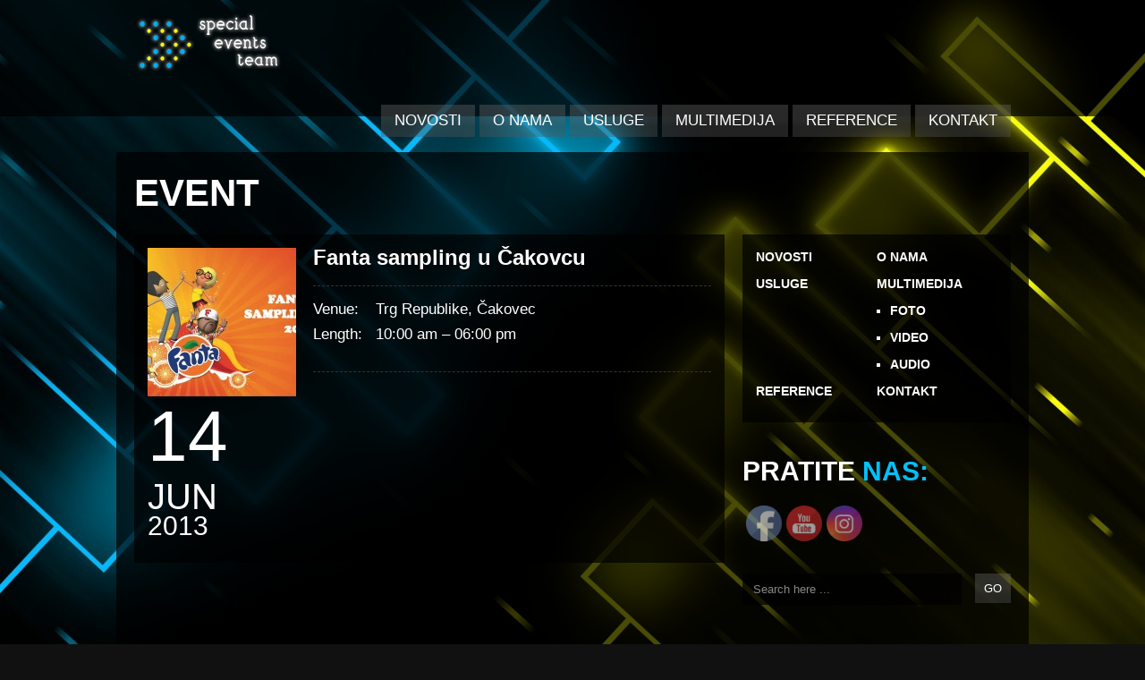

--- FILE ---
content_type: text/html; charset=UTF-8
request_url: https://www.se-team.hr/event/fanta-sampling-u-cakovcu/
body_size: 39264
content:
<!DOCTYPE html>

<html xmlns="http://www.w3.org/1999/xhtml" lang="en-US">

<!-- ### BEGIN HEAD ####  -->
<head>

<!-- Meta -->
<meta http-equiv="Content-Type" content="text/html; charset=UTF-8" />
<meta name="viewport" content="width=device-width, initial-scale=1, maximum-scale=1, user-scalable=no">

<!-- Title -->
<title>  Fanta sampling u Čakovcu  Special Events Team Agency &#8211; The Closest Team To Consumers</title>

<!-- Favicon -->
<link rel="shortcut icon" href="http://www.se-team.hr/wp-content/uploads/2013/05/strelica.png" />

<!-- Stylesheets -->
<link rel="stylesheet" href="http://fonts.googleapis.com/css?family=Dosis" type="text/css" media="screen" />
<link rel="stylesheet" href="https://www.se-team.hr/wp-content/themes/clubber/style.css" type="text/css" media="screen" />
<link rel="stylesheet" href="https://www.se-team.hr/wp-content/themes/clubber/css/css_options.php" type="text/css" media="screen" />
<link rel="stylesheet" href="https://www.se-team.hr/wp-content/themes/clubber/css/dark.css" type="text/css" media="screen" />

<!-- Wordpress functions -->	
<meta name='robots' content='max-image-preview:large' />
<link rel="dns-prefetch" href="//connect.facebook.net" />
<link rel='dns-prefetch' href='//maps.googleapis.com' />
<link rel='dns-prefetch' href='//connect.facebook.net' />
<link rel="alternate" type="application/rss+xml" title="Special Events Team Agency - The Closest Team To Consumers &raquo; Feed" href="https://www.se-team.hr/feed/" />
<link rel="alternate" type="application/rss+xml" title="Special Events Team Agency - The Closest Team To Consumers &raquo; Comments Feed" href="https://www.se-team.hr/comments/feed/" />
<script type="text/javascript">
window._wpemojiSettings = {"baseUrl":"https:\/\/s.w.org\/images\/core\/emoji\/14.0.0\/72x72\/","ext":".png","svgUrl":"https:\/\/s.w.org\/images\/core\/emoji\/14.0.0\/svg\/","svgExt":".svg","source":{"concatemoji":"https:\/\/www.se-team.hr\/wp-includes\/js\/wp-emoji-release.min.js?ver=6.2.8"}};
/*! This file is auto-generated */
!function(e,a,t){var n,r,o,i=a.createElement("canvas"),p=i.getContext&&i.getContext("2d");function s(e,t){p.clearRect(0,0,i.width,i.height),p.fillText(e,0,0);e=i.toDataURL();return p.clearRect(0,0,i.width,i.height),p.fillText(t,0,0),e===i.toDataURL()}function c(e){var t=a.createElement("script");t.src=e,t.defer=t.type="text/javascript",a.getElementsByTagName("head")[0].appendChild(t)}for(o=Array("flag","emoji"),t.supports={everything:!0,everythingExceptFlag:!0},r=0;r<o.length;r++)t.supports[o[r]]=function(e){if(p&&p.fillText)switch(p.textBaseline="top",p.font="600 32px Arial",e){case"flag":return s("\ud83c\udff3\ufe0f\u200d\u26a7\ufe0f","\ud83c\udff3\ufe0f\u200b\u26a7\ufe0f")?!1:!s("\ud83c\uddfa\ud83c\uddf3","\ud83c\uddfa\u200b\ud83c\uddf3")&&!s("\ud83c\udff4\udb40\udc67\udb40\udc62\udb40\udc65\udb40\udc6e\udb40\udc67\udb40\udc7f","\ud83c\udff4\u200b\udb40\udc67\u200b\udb40\udc62\u200b\udb40\udc65\u200b\udb40\udc6e\u200b\udb40\udc67\u200b\udb40\udc7f");case"emoji":return!s("\ud83e\udef1\ud83c\udffb\u200d\ud83e\udef2\ud83c\udfff","\ud83e\udef1\ud83c\udffb\u200b\ud83e\udef2\ud83c\udfff")}return!1}(o[r]),t.supports.everything=t.supports.everything&&t.supports[o[r]],"flag"!==o[r]&&(t.supports.everythingExceptFlag=t.supports.everythingExceptFlag&&t.supports[o[r]]);t.supports.everythingExceptFlag=t.supports.everythingExceptFlag&&!t.supports.flag,t.DOMReady=!1,t.readyCallback=function(){t.DOMReady=!0},t.supports.everything||(n=function(){t.readyCallback()},a.addEventListener?(a.addEventListener("DOMContentLoaded",n,!1),e.addEventListener("load",n,!1)):(e.attachEvent("onload",n),a.attachEvent("onreadystatechange",function(){"complete"===a.readyState&&t.readyCallback()})),(e=t.source||{}).concatemoji?c(e.concatemoji):e.wpemoji&&e.twemoji&&(c(e.twemoji),c(e.wpemoji)))}(window,document,window._wpemojiSettings);
</script>
<style type="text/css">
img.wp-smiley,
img.emoji {
	display: inline !important;
	border: none !important;
	box-shadow: none !important;
	height: 1em !important;
	width: 1em !important;
	margin: 0 0.07em !important;
	vertical-align: -0.1em !important;
	background: none !important;
	padding: 0 !important;
}
</style>
	<link rel='stylesheet' id='prettyPhoto-css' href='https://www.se-team.hr/wp-content/themes/clubber/css/prettyPhoto.css?ver=6.2.8' type='text/css' media='all' />
<link rel='stylesheet' id='shortcodes-css' href='https://www.se-team.hr/wp-content/themes/clubber/css/shortcodes.css?ver=6.2.8' type='text/css' media='all' />
<link rel='stylesheet' id='responsive-css' href='https://www.se-team.hr/wp-content/themes/clubber/css/responsive.css?ver=6.2.8' type='text/css' media='all' />
<link rel='stylesheet' id='wp-block-library-css' href='https://www.se-team.hr/wp-includes/css/dist/block-library/style.min.css?ver=6.2.8' type='text/css' media='all' />
<link rel='stylesheet' id='classic-theme-styles-css' href='https://www.se-team.hr/wp-includes/css/classic-themes.min.css?ver=6.2.8' type='text/css' media='all' />
<style id='global-styles-inline-css' type='text/css'>
body{--wp--preset--color--black: #000000;--wp--preset--color--cyan-bluish-gray: #abb8c3;--wp--preset--color--white: #ffffff;--wp--preset--color--pale-pink: #f78da7;--wp--preset--color--vivid-red: #cf2e2e;--wp--preset--color--luminous-vivid-orange: #ff6900;--wp--preset--color--luminous-vivid-amber: #fcb900;--wp--preset--color--light-green-cyan: #7bdcb5;--wp--preset--color--vivid-green-cyan: #00d084;--wp--preset--color--pale-cyan-blue: #8ed1fc;--wp--preset--color--vivid-cyan-blue: #0693e3;--wp--preset--color--vivid-purple: #9b51e0;--wp--preset--gradient--vivid-cyan-blue-to-vivid-purple: linear-gradient(135deg,rgba(6,147,227,1) 0%,rgb(155,81,224) 100%);--wp--preset--gradient--light-green-cyan-to-vivid-green-cyan: linear-gradient(135deg,rgb(122,220,180) 0%,rgb(0,208,130) 100%);--wp--preset--gradient--luminous-vivid-amber-to-luminous-vivid-orange: linear-gradient(135deg,rgba(252,185,0,1) 0%,rgba(255,105,0,1) 100%);--wp--preset--gradient--luminous-vivid-orange-to-vivid-red: linear-gradient(135deg,rgba(255,105,0,1) 0%,rgb(207,46,46) 100%);--wp--preset--gradient--very-light-gray-to-cyan-bluish-gray: linear-gradient(135deg,rgb(238,238,238) 0%,rgb(169,184,195) 100%);--wp--preset--gradient--cool-to-warm-spectrum: linear-gradient(135deg,rgb(74,234,220) 0%,rgb(151,120,209) 20%,rgb(207,42,186) 40%,rgb(238,44,130) 60%,rgb(251,105,98) 80%,rgb(254,248,76) 100%);--wp--preset--gradient--blush-light-purple: linear-gradient(135deg,rgb(255,206,236) 0%,rgb(152,150,240) 100%);--wp--preset--gradient--blush-bordeaux: linear-gradient(135deg,rgb(254,205,165) 0%,rgb(254,45,45) 50%,rgb(107,0,62) 100%);--wp--preset--gradient--luminous-dusk: linear-gradient(135deg,rgb(255,203,112) 0%,rgb(199,81,192) 50%,rgb(65,88,208) 100%);--wp--preset--gradient--pale-ocean: linear-gradient(135deg,rgb(255,245,203) 0%,rgb(182,227,212) 50%,rgb(51,167,181) 100%);--wp--preset--gradient--electric-grass: linear-gradient(135deg,rgb(202,248,128) 0%,rgb(113,206,126) 100%);--wp--preset--gradient--midnight: linear-gradient(135deg,rgb(2,3,129) 0%,rgb(40,116,252) 100%);--wp--preset--duotone--dark-grayscale: url('#wp-duotone-dark-grayscale');--wp--preset--duotone--grayscale: url('#wp-duotone-grayscale');--wp--preset--duotone--purple-yellow: url('#wp-duotone-purple-yellow');--wp--preset--duotone--blue-red: url('#wp-duotone-blue-red');--wp--preset--duotone--midnight: url('#wp-duotone-midnight');--wp--preset--duotone--magenta-yellow: url('#wp-duotone-magenta-yellow');--wp--preset--duotone--purple-green: url('#wp-duotone-purple-green');--wp--preset--duotone--blue-orange: url('#wp-duotone-blue-orange');--wp--preset--font-size--small: 13px;--wp--preset--font-size--medium: 20px;--wp--preset--font-size--large: 36px;--wp--preset--font-size--x-large: 42px;--wp--preset--spacing--20: 0.44rem;--wp--preset--spacing--30: 0.67rem;--wp--preset--spacing--40: 1rem;--wp--preset--spacing--50: 1.5rem;--wp--preset--spacing--60: 2.25rem;--wp--preset--spacing--70: 3.38rem;--wp--preset--spacing--80: 5.06rem;--wp--preset--shadow--natural: 6px 6px 9px rgba(0, 0, 0, 0.2);--wp--preset--shadow--deep: 12px 12px 50px rgba(0, 0, 0, 0.4);--wp--preset--shadow--sharp: 6px 6px 0px rgba(0, 0, 0, 0.2);--wp--preset--shadow--outlined: 6px 6px 0px -3px rgba(255, 255, 255, 1), 6px 6px rgba(0, 0, 0, 1);--wp--preset--shadow--crisp: 6px 6px 0px rgba(0, 0, 0, 1);}:where(.is-layout-flex){gap: 0.5em;}body .is-layout-flow > .alignleft{float: left;margin-inline-start: 0;margin-inline-end: 2em;}body .is-layout-flow > .alignright{float: right;margin-inline-start: 2em;margin-inline-end: 0;}body .is-layout-flow > .aligncenter{margin-left: auto !important;margin-right: auto !important;}body .is-layout-constrained > .alignleft{float: left;margin-inline-start: 0;margin-inline-end: 2em;}body .is-layout-constrained > .alignright{float: right;margin-inline-start: 2em;margin-inline-end: 0;}body .is-layout-constrained > .aligncenter{margin-left: auto !important;margin-right: auto !important;}body .is-layout-constrained > :where(:not(.alignleft):not(.alignright):not(.alignfull)){max-width: var(--wp--style--global--content-size);margin-left: auto !important;margin-right: auto !important;}body .is-layout-constrained > .alignwide{max-width: var(--wp--style--global--wide-size);}body .is-layout-flex{display: flex;}body .is-layout-flex{flex-wrap: wrap;align-items: center;}body .is-layout-flex > *{margin: 0;}:where(.wp-block-columns.is-layout-flex){gap: 2em;}.has-black-color{color: var(--wp--preset--color--black) !important;}.has-cyan-bluish-gray-color{color: var(--wp--preset--color--cyan-bluish-gray) !important;}.has-white-color{color: var(--wp--preset--color--white) !important;}.has-pale-pink-color{color: var(--wp--preset--color--pale-pink) !important;}.has-vivid-red-color{color: var(--wp--preset--color--vivid-red) !important;}.has-luminous-vivid-orange-color{color: var(--wp--preset--color--luminous-vivid-orange) !important;}.has-luminous-vivid-amber-color{color: var(--wp--preset--color--luminous-vivid-amber) !important;}.has-light-green-cyan-color{color: var(--wp--preset--color--light-green-cyan) !important;}.has-vivid-green-cyan-color{color: var(--wp--preset--color--vivid-green-cyan) !important;}.has-pale-cyan-blue-color{color: var(--wp--preset--color--pale-cyan-blue) !important;}.has-vivid-cyan-blue-color{color: var(--wp--preset--color--vivid-cyan-blue) !important;}.has-vivid-purple-color{color: var(--wp--preset--color--vivid-purple) !important;}.has-black-background-color{background-color: var(--wp--preset--color--black) !important;}.has-cyan-bluish-gray-background-color{background-color: var(--wp--preset--color--cyan-bluish-gray) !important;}.has-white-background-color{background-color: var(--wp--preset--color--white) !important;}.has-pale-pink-background-color{background-color: var(--wp--preset--color--pale-pink) !important;}.has-vivid-red-background-color{background-color: var(--wp--preset--color--vivid-red) !important;}.has-luminous-vivid-orange-background-color{background-color: var(--wp--preset--color--luminous-vivid-orange) !important;}.has-luminous-vivid-amber-background-color{background-color: var(--wp--preset--color--luminous-vivid-amber) !important;}.has-light-green-cyan-background-color{background-color: var(--wp--preset--color--light-green-cyan) !important;}.has-vivid-green-cyan-background-color{background-color: var(--wp--preset--color--vivid-green-cyan) !important;}.has-pale-cyan-blue-background-color{background-color: var(--wp--preset--color--pale-cyan-blue) !important;}.has-vivid-cyan-blue-background-color{background-color: var(--wp--preset--color--vivid-cyan-blue) !important;}.has-vivid-purple-background-color{background-color: var(--wp--preset--color--vivid-purple) !important;}.has-black-border-color{border-color: var(--wp--preset--color--black) !important;}.has-cyan-bluish-gray-border-color{border-color: var(--wp--preset--color--cyan-bluish-gray) !important;}.has-white-border-color{border-color: var(--wp--preset--color--white) !important;}.has-pale-pink-border-color{border-color: var(--wp--preset--color--pale-pink) !important;}.has-vivid-red-border-color{border-color: var(--wp--preset--color--vivid-red) !important;}.has-luminous-vivid-orange-border-color{border-color: var(--wp--preset--color--luminous-vivid-orange) !important;}.has-luminous-vivid-amber-border-color{border-color: var(--wp--preset--color--luminous-vivid-amber) !important;}.has-light-green-cyan-border-color{border-color: var(--wp--preset--color--light-green-cyan) !important;}.has-vivid-green-cyan-border-color{border-color: var(--wp--preset--color--vivid-green-cyan) !important;}.has-pale-cyan-blue-border-color{border-color: var(--wp--preset--color--pale-cyan-blue) !important;}.has-vivid-cyan-blue-border-color{border-color: var(--wp--preset--color--vivid-cyan-blue) !important;}.has-vivid-purple-border-color{border-color: var(--wp--preset--color--vivid-purple) !important;}.has-vivid-cyan-blue-to-vivid-purple-gradient-background{background: var(--wp--preset--gradient--vivid-cyan-blue-to-vivid-purple) !important;}.has-light-green-cyan-to-vivid-green-cyan-gradient-background{background: var(--wp--preset--gradient--light-green-cyan-to-vivid-green-cyan) !important;}.has-luminous-vivid-amber-to-luminous-vivid-orange-gradient-background{background: var(--wp--preset--gradient--luminous-vivid-amber-to-luminous-vivid-orange) !important;}.has-luminous-vivid-orange-to-vivid-red-gradient-background{background: var(--wp--preset--gradient--luminous-vivid-orange-to-vivid-red) !important;}.has-very-light-gray-to-cyan-bluish-gray-gradient-background{background: var(--wp--preset--gradient--very-light-gray-to-cyan-bluish-gray) !important;}.has-cool-to-warm-spectrum-gradient-background{background: var(--wp--preset--gradient--cool-to-warm-spectrum) !important;}.has-blush-light-purple-gradient-background{background: var(--wp--preset--gradient--blush-light-purple) !important;}.has-blush-bordeaux-gradient-background{background: var(--wp--preset--gradient--blush-bordeaux) !important;}.has-luminous-dusk-gradient-background{background: var(--wp--preset--gradient--luminous-dusk) !important;}.has-pale-ocean-gradient-background{background: var(--wp--preset--gradient--pale-ocean) !important;}.has-electric-grass-gradient-background{background: var(--wp--preset--gradient--electric-grass) !important;}.has-midnight-gradient-background{background: var(--wp--preset--gradient--midnight) !important;}.has-small-font-size{font-size: var(--wp--preset--font-size--small) !important;}.has-medium-font-size{font-size: var(--wp--preset--font-size--medium) !important;}.has-large-font-size{font-size: var(--wp--preset--font-size--large) !important;}.has-x-large-font-size{font-size: var(--wp--preset--font-size--x-large) !important;}
.wp-block-navigation a:where(:not(.wp-element-button)){color: inherit;}
:where(.wp-block-columns.is-layout-flex){gap: 2em;}
.wp-block-pullquote{font-size: 1.5em;line-height: 1.6;}
</style>
<link rel='stylesheet' id='SFSImainCss-css' href='https://www.se-team.hr/wp-content/plugins/ultimate-social-media-icons/css/sfsi-style.css?ver=2.9.5' type='text/css' media='all' />
<script type='text/javascript' src='https://www.se-team.hr/wp-includes/js/jquery/jquery.min.js?ver=3.6.4' id='jquery-core-js'></script>
<script type='text/javascript' src='https://www.se-team.hr/wp-includes/js/jquery/jquery-migrate.min.js?ver=3.4.0' id='jquery-migrate-js'></script>
<script type='text/javascript' src='https://www.se-team.hr/wp-content/themes/clubber/js/cycle.js?ver=6.2.8' id='cycle-js'></script>
<script type='text/javascript' src='https://www.se-team.hr/wp-content/themes/clubber/js/audioauto.js?ver=6.2.8' id='audioauto-js'></script>
<script type='text/javascript' src='https://www.se-team.hr/wp-content/themes/clubber/js/mosaic.js?ver=6.2.8' id='mosaic-js'></script>
<script type='text/javascript' src='https://www.se-team.hr/wp-content/themes/clubber/js/p.prettyPhoto.js?ver=6.2.8' id='prettyPhoto-js'></script>
<script type='text/javascript' src='https://www.se-team.hr/wp-content/themes/clubber/js/backstretch.js?ver=6.2.8' id='backstretch-js'></script>
<script type='text/javascript' src='https://www.se-team.hr/wp-content/themes/clubber/js/gmap.js?ver=6.2.8' id='gmap-js'></script>
<script type='text/javascript' src='https://www.se-team.hr/wp-content/themes/clubber/js/idTabs.js?ver=6.2.8' id='idTabs-js'></script>
<script type='text/javascript' src='https://www.se-team.hr/wp-content/themes/clubber/js/script.js?ver=6.2.8' id='script-js'></script>
<script type='text/javascript' src='https://www.se-team.hr/wp-content/themes/clubber/js/dark.js?ver=6.2.8' id='dark-js'></script>
<script type='text/javascript' src='http://maps.googleapis.com/maps/api/js?sensor=false&#038;ver=6.2.8' id='map-js'></script>
<link rel="https://api.w.org/" href="https://www.se-team.hr/wp-json/" /><link rel="EditURI" type="application/rsd+xml" title="RSD" href="https://www.se-team.hr/xmlrpc.php?rsd" />
<link rel="wlwmanifest" type="application/wlwmanifest+xml" href="https://www.se-team.hr/wp-includes/wlwmanifest.xml" />
<meta name="generator" content="WordPress 6.2.8" />
<link rel="canonical" href="https://www.se-team.hr/event/fanta-sampling-u-cakovcu/" />
<link rel='shortlink' href='https://www.se-team.hr/?p=501' />
<link rel="alternate" type="application/json+oembed" href="https://www.se-team.hr/wp-json/oembed/1.0/embed?url=https%3A%2F%2Fwww.se-team.hr%2Fevent%2Ffanta-sampling-u-cakovcu%2F" />
<link rel="alternate" type="text/xml+oembed" href="https://www.se-team.hr/wp-json/oembed/1.0/embed?url=https%3A%2F%2Fwww.se-team.hr%2Fevent%2Ffanta-sampling-u-cakovcu%2F&#038;format=xml" />
<meta property="og:image:secure_url" content="https://www.se-team.hr/wp-content/uploads/2013/05/Fanta-sampling-2013.jpg" data-id="sfsi"><meta property="twitter:card" content="summary_large_image" data-id="sfsi"><meta property="twitter:image" content="https://www.se-team.hr/wp-content/uploads/2013/05/Fanta-sampling-2013.jpg" data-id="sfsi"><meta property="og:image:type" content="image/jpeg" data-id="sfsi" /><meta property="og:image:width" content="863" data-id="sfsi" /><meta property="og:image:height" content="646" data-id="sfsi" /><meta property="og:url" content="https://www.se-team.hr/event/fanta-sampling-u-cakovcu/" data-id="sfsi" /><meta property="og:description" content="" data-id="sfsi" /><meta property="og:title" content="Fanta sampling u Čakovcu" data-id="sfsi" /><!-- Analytics by WP Statistics v14.6.3 - https://wp-statistics.com/ -->
<meta property="og:site_name" content="Special Events Team Agency - The Closest Team To Consumers" />
<meta property="og:type" content="website" />
<meta property="og:locale" content="en_US" />
<meta property="fb:app_id" content="245229678950042" />
<meta property="og:url" content="https://www.se-team.hr/event/fanta-sampling-u-cakovcu/" />
<meta property="og:title" content="Fanta sampling u Čakovcu" />
<meta property="og:image" content="https://www.se-team.hr/wp-content/uploads/2013/05/Fanta-sampling-2013.jpg" />
<meta property="og:image:width" content="863" />
<meta property="og:image:height" content="646" />


<!-- Google analytics -->
<script type="text/javascript">
  (function(i,s,o,g,r,a,m){i['GoogleAnalyticsObject']=r;i[r]=i[r]||function(){
  (i[r].q=i[r].q||[]).push(arguments)},i[r].l=1*new Date();a=s.createElement(o),
  m=s.getElementsByTagName(o)[0];a.async=1;a.src=g;m.parentNode.insertBefore(a,m)
  })(window,document,'script','//www.google-analytics.com/analytics.js','ga');

  ga('create', 'UA-43144858-1', 'se-team.hr');
  ga('send', 'pageview');

</script>
     
</head>

<!-- Begin Body -->
<body  class="event-template-default single single-event postid-501 sfsi_actvite_theme_default"> 

<!-- Background Image -->
<script>
jQuery(document).ready(function($){
    $.backstretch("http://www.se-team.hr/wp-content/uploads/2013/05/blue-white-yellow-pozadina.jpg");
});
</script>

<!-- Header -->
<div id="header"> 			
  <div class="header-row fixed">		
    <div id="logo">					

      <a href="https://www.se-team.hr"><img src="http://www.se-team.hr/wp-content/uploads/2013/05/se-teamlogo.png" alt="logo" /></a>    </div><!-- end #logo -->
	
    <div id="main">
      <div class="main-navigation">
				<div id="clubbmenu" class="menu-glavni-meni-container"><ul id="menu-glavni-meni" class="menu"><li id="menu-item-187" class="menu-item menu-item-type-post_type menu-item-object-page"><a href="https://www.se-team.hr/novosti/">NOVOSTI</a></li>
<li id="menu-item-19" class="menu-item menu-item-type-post_type menu-item-object-page"><a href="https://www.se-team.hr/about/">O NAMA</a></li>
<li id="menu-item-94" class="menu-item menu-item-type-post_type menu-item-object-page"><a href="https://www.se-team.hr/marketing-usluge/">USLUGE</a></li>
<li id="menu-item-185" class="menu-item menu-item-type-post_type menu-item-object-page menu-item-has-children has-sub"><a href="https://www.se-team.hr/multimedija/">MULTIMEDIJA</a>
<ul>
	<li id="menu-item-173" class="menu-item menu-item-type-post_type menu-item-object-page"><a href="https://www.se-team.hr/foto-galerije/">FOTO</a></li>
	<li id="menu-item-174" class="menu-item menu-item-type-post_type menu-item-object-page"><a href="https://www.se-team.hr/video/">VIDEO</a></li>
	<li id="menu-item-175" class="menu-item menu-item-type-post_type menu-item-object-page"><a href="https://www.se-team.hr/audio/">AUDIO</a></li>
</ul>
</li>
<li id="menu-item-17" class="menu-item menu-item-type-post_type menu-item-object-page"><a href="https://www.se-team.hr/reference/">REFERENCE</a></li>
<li id="menu-item-103" class="menu-item menu-item-type-post_type menu-item-object-page"><a href="https://www.se-team.hr/kontakt/">KONTAKT</a></li>
</ul></div>	

      </div><!-- end .main-navigation -->			
    </div><!-- end #main -->
  </div><!-- end .header-row fixed -->           
</div><!-- end #header -->

<!-- Wrap -->
<div id="wrap">

<div id="content">

<div class="title-head"><h1>Event</h1></div>



<div class="sidebar-right">
  <div id="nav_menu-2" class="widget list-nav widget_nav_menu"><div class="menu-glavni-meni-container"><ul id="menu-glavni-meni-1" class="menu"><li class="menu-item menu-item-type-post_type menu-item-object-page menu-item-187"><a href="https://www.se-team.hr/novosti/">NOVOSTI</a></li>
<li class="menu-item menu-item-type-post_type menu-item-object-page menu-item-19"><a href="https://www.se-team.hr/about/">O NAMA</a></li>
<li class="menu-item menu-item-type-post_type menu-item-object-page menu-item-94"><a href="https://www.se-team.hr/marketing-usluge/">USLUGE</a></li>
<li class="menu-item menu-item-type-post_type menu-item-object-page menu-item-has-children menu-item-185"><a href="https://www.se-team.hr/multimedija/">MULTIMEDIJA</a>
<ul class="sub-menu">
	<li class="menu-item menu-item-type-post_type menu-item-object-page menu-item-173"><a href="https://www.se-team.hr/foto-galerije/">FOTO</a></li>
	<li class="menu-item menu-item-type-post_type menu-item-object-page menu-item-174"><a href="https://www.se-team.hr/video/">VIDEO</a></li>
	<li class="menu-item menu-item-type-post_type menu-item-object-page menu-item-175"><a href="https://www.se-team.hr/audio/">AUDIO</a></li>
</ul>
</li>
<li class="menu-item menu-item-type-post_type menu-item-object-page menu-item-17"><a href="https://www.se-team.hr/reference/">REFERENCE</a></li>
<li class="menu-item menu-item-type-post_type menu-item-object-page menu-item-103"><a href="https://www.se-team.hr/kontakt/">KONTAKT</a></li>
</ul></div>
  </div><br/>
  <div id="sfsi-widget-2" class="widget list-nav sfsi">
    <div class="sidebarnav"><h3>Pratite nas:</h3></div>		<div class="sfsi_widget" data-position="widget" style="display:flex;flex-wrap:wrap;justify-content: left">
			<div id='sfsi_wDiv'></div>
			<div class="norm_row sfsi_wDiv "  style="width:225px;position:absolute;;text-align:left"><div style='width:40px; height:40px;margin-left:5px;margin-bottom:5px; ' class='sfsi_wicons shuffeldiv ' ><div class='inerCnt'><a class=' sficn' data-effect='fade_in' target='_blank'  href='https://www.facebook.com/pages/Special-Events-Team/136336566431903' id='sfsiid_facebook_icon' style='width:40px;height:40px;opacity:0.6;'  ><img data-pin-nopin='true' alt='Facebook' title='Facebook' src='https://www.se-team.hr/wp-content/plugins/ultimate-social-media-icons/images/icons_theme/default/default_facebook.png' width='40' height='40' style='' class='sfcm sfsi_wicon ' data-effect='fade_in'   /></a></div></div><div style='width:40px; height:40px;margin-left:5px;margin-bottom:5px; ' class='sfsi_wicons shuffeldiv ' ><div class='inerCnt'><a class=' sficn' data-effect='fade_in' target='_blank'  href='https://www.youtube.com/user/SpecialEventsTeam' id='sfsiid_youtube_icon' style='width:40px;height:40px;opacity:0.6;'  ><img data-pin-nopin='true' alt='YouTube' title='YouTube' src='https://www.se-team.hr/wp-content/plugins/ultimate-social-media-icons/images/icons_theme/default/default_youtube.png' width='40' height='40' style='' class='sfcm sfsi_wicon ' data-effect='fade_in'   /></a></div></div><div style='width:40px; height:40px;margin-left:5px;margin-bottom:5px; ' class='sfsi_wicons shuffeldiv ' ><div class='inerCnt'><a class=' sficn' data-effect='fade_in' target='_blank'  href='http://instagram.com/set_agencija/' id='sfsiid_instagram_icon' style='width:40px;height:40px;opacity:0.6;'  ><img data-pin-nopin='true' alt='Instagram' title='Instagram' src='https://www.se-team.hr/wp-content/plugins/ultimate-social-media-icons/images/icons_theme/default/default_instagram.png' width='40' height='40' style='' class='sfcm sfsi_wicon ' data-effect='fade_in'   /></a></div></div></div ><div id="sfsi_holder" class="sfsi_holders" style="position: relative; float: left;width:100%;z-index:-1;"></div ><script>window.addEventListener("sfsi_functions_loaded", function()
			{
				if (typeof sfsi_widget_set == "function") {
					sfsi_widget_set();
				}
			}); </script>			<div style="clear: both;"></div>
		</div>
	
  </div><br/>
  <div id="search-2" class="widget list-nav widget_search"><!-- searchform-->
<div>
         <form id="searchform" method="get" action="https://www.se-team.hr/">
                 <div>
                         <input type="text" name="s" id="searchinput" value="Search here ..." onblur="if (this.value == '') {this.value = 'Search here ...';}" onfocus="if (this.value == 'Search here ...') {this.value = '';}"/>
                         <input type="submit" class="button1" id="search-button" value="GO" />                         
                 </div>
         </form>
</div>

<div class="clear">
</div><!-- .clear-->
  </div><br/>
  <div id="facebook-like-box-2" class="widget list-nav widget_facebook-like-box"><div class="fb-social-plugin fb-like-box" data-href="http://www.facebook.com/pages/Special-Events-Team/136336566431903" data-show-faces="true" data-stream="true"></div>
  </div><br/>
  <div id="events-widget-2" class="widget list-nav events_widget">
    <div class="sidebarnav"><h3>Najave</h3></div>
	
    <div class="widgets-col">
    </div><!-- .event-widgets-col-->		
  </div><br/>
  <div id="videos-widget-2" class="widget list-nav videos_widget">
    <div class="sidebarnav"><h3>Latest Videos</h3></div>		
	
    <div class="widgets-col">                                     
      <div class="video-widget-cover bar-widget-video">
        <a href="https://youtu.be/Sxmxv4P9uCQ" rel="prettyPhoto">
            
          <img src="https://www.se-team.hr/wp-content/uploads/2023/02/12-e1676289964945.jpg" alt="Wandercon 2023 Osijek" />          <div class="media-title mosaic-overlay">Wandercon 2023 Osijek</div><!-- end .media-title -->
        </a>
      </div><!-- end .video-widget-cover -->


    </div><!-- .event-widgets-col-->		
  </div><br/>
</div><!-- end .sidebar-right -->
<div class="fixed">
  <div class="single-col">					
  

    <div class="event-cover">
      <img src="https://www.se-team.hr/wp-content/uploads/2013/05/Fanta-sampling-2013-166x166.jpg" alt="Fanta sampling u Čakovcu" />        
      <div class="event-single-data">
        <div class="event-single-day">14</div>
        <div class="event-single-month">Jun</div>
        <div class="event-single-year">2013</div>
      </div>
	</div><!-- end .event-cover -->
    <div class="event-text">
      <h2 class="event-title">Fanta sampling u Čakovcu</h2>
        <ul class="event-meta">
          <li><span>Venue:</span>Trg Republike, Čakovec</li><li><span>Length:</span>10:00 am – 06:00 pm</li>
          <li></li>
        </ul><!-- end ul.event-meta -->
                                            
    </div><!-- end .event-text -->       
  </div><!-- end .single-col -->
</div><!-- end .fixed -->
</div><!-- end #content -->
	
</div><!-- end #wrap -->

<!-- Footer -->
<div id="footer">
  <div class="footer-row fixed">
			
    <div class="footer-col">
    
    </div><!-- end .footer-col -->
				
    <div class="footer-col">
    
    </div><!-- end .footer-col -->
				
    <div class="footer-col">
    
    </div><!-- end .footer-col -->
				
    <div class="footer-col">
    
    </div><!-- end .footer-col -->	
  </div><!-- end .footer-row fixed -->			
</div><!-- end #footer -->

<div class="footer-bottom"> 
  <div class="footer-row">
    <div class="footer-bottom-copyright">
&copy;
2026
Special Events Team Agency &#8211; The Closest Team To Consumers. All Rights Reserved.
    </div><!-- end .footer-bottom-copyright -->
    <div class="footer-bottom-social">
      <ul id="footer-social">
        
        <li class="facebook footer-social"><a href="https://www.facebook.com/pages/Special-Events-Team/136336566431903" target="_blank"></a></li>


        <li class="youtube footer-social"><a href="http://www.youtube.com/user/SpecialEventsTeam" target="_blank"></a></li>





        <li class="soundcloud footer-social"><a href="https://soundcloud.com/jockerpetrovic" target="_blank"></a></li>








      </ul>
    </div><!-- end .footer-bottom-social -->
  </div><!-- end .footer-row -->
</div><!-- end .footer-bottom -->


<script type="text/javascript">
jQuery(document).ready(function($){
   if (jQuery().prettyPhoto) {
      	    jQuery("a[rel^='prettyPhoto']").prettyPhoto({
            animation_speed: 'fast',
			slideshow: 5000,
			opacity: 0.80,
			show_title: true,
			allow_resize: true,
			default_width: 540,
			default_height: 344,
			counter_separator_label: '/',
			theme: 'pp_default',
			horizontal_padding: 20,
			autoplay: true,		
			ie6_fallback: true,
			social_tools: false,
		});
   }
   
   if (jQuery().prettyPhoto) {
      	    jQuery("a[rel^='prettyPhoto-widget']").prettyPhoto({
            animation_speed: 'fast',
			slideshow: 5000,
			opacity: 0.80,
			show_title: true,
			allow_resize: true,
			default_width: 540,
			default_height: 344,
			counter_separator_label: '/',
			theme: 'pp_default',
			horizontal_padding: 20,
			autoplay: true,		
			ie6_fallback: true,
			social_tools: false,
		});
   }
   
   });
</script> 

                <!--facebook like and share js -->
                <div id="fb-root"></div>
                <script>
                    (function(d, s, id) {
                        var js, fjs = d.getElementsByTagName(s)[0];
                        if (d.getElementById(id)) return;
                        js = d.createElement(s);
                        js.id = id;
                        js.src = "https://connect.facebook.net/en_US/sdk.js#xfbml=1&version=v3.2";
                        fjs.parentNode.insertBefore(js, fjs);
                    }(document, 'script', 'facebook-jssdk'));
                </script>
                <script>
window.addEventListener('sfsi_functions_loaded', function() {
    if (typeof sfsi_responsive_toggle == 'function') {
        sfsi_responsive_toggle(0);
        // console.log('sfsi_responsive_toggle');

    }
})
</script>
    <script>
        window.addEventListener('sfsi_functions_loaded', function () {
            if (typeof sfsi_plugin_version == 'function') {
                sfsi_plugin_version(2.77);
            }
        });

        function sfsi_processfurther(ref) {
            var feed_id = '[base64]';
            var feedtype = 8;
            var email = jQuery(ref).find('input[name="email"]').val();
            var filter = /^(([^<>()[\]\\.,;:\s@\"]+(\.[^<>()[\]\\.,;:\s@\"]+)*)|(\".+\"))@((\[[0-9]{1,3}\.[0-9]{1,3}\.[0-9]{1,3}\.[0-9]{1,3}\])|(([a-zA-Z\-0-9]+\.)+[a-zA-Z]{2,}))$/;
            if ((email != "Enter your email") && (filter.test(email))) {
                if (feedtype == "8") {
                    var url = "https://api.follow.it/subscription-form/" + feed_id + "/" + feedtype;
                    window.open(url, "popupwindow", "scrollbars=yes,width=1080,height=760");
                    return true;
                }
            } else {
                alert("Please enter email address");
                jQuery(ref).find('input[name="email"]').focus();
                return false;
            }
        }
    </script>
    <style type="text/css" aria-selected="true">
        .sfsi_subscribe_Popinner {
             width: 100% !important;

            height: auto !important;

         border: 1px solid #b5b5b5 !important;

         padding: 18px 0px !important;

            background-color: #ffffff !important;
        }

        .sfsi_subscribe_Popinner form {
            margin: 0 20px !important;
        }

        .sfsi_subscribe_Popinner h5 {
            font-family: Helvetica,Arial,sans-serif !important;

             font-weight: bold !important;   color:#000000 !important; font-size: 16px !important;   text-align:center !important; margin: 0 0 10px !important;
            padding: 0 !important;
        }

        .sfsi_subscription_form_field {
            margin: 5px 0 !important;
            width: 100% !important;
            display: inline-flex;
            display: -webkit-inline-flex;
        }

        .sfsi_subscription_form_field input {
            width: 100% !important;
            padding: 10px 0px !important;
        }

        .sfsi_subscribe_Popinner input[type=email] {
         font-family: Helvetica,Arial,sans-serif !important;   font-style:normal !important;  color: #000000 !important;   font-size:14px !important; text-align: center !important;        }

        .sfsi_subscribe_Popinner input[type=email]::-webkit-input-placeholder {

         font-family: Helvetica,Arial,sans-serif !important;   font-style:normal !important;  color:#000000 !important; font-size: 14px !important;   text-align:center !important;        }

        .sfsi_subscribe_Popinner input[type=email]:-moz-placeholder {
            /* Firefox 18- */
         font-family: Helvetica,Arial,sans-serif !important;   font-style:normal !important;   color:#000000 !important; font-size: 14px !important;   text-align:center !important;
        }

        .sfsi_subscribe_Popinner input[type=email]::-moz-placeholder {
            /* Firefox 19+ */
         font-family: Helvetica,Arial,sans-serif !important;   font-style: normal !important;
              color:#000000 !important; font-size: 14px !important;   text-align:center !important;        }

        .sfsi_subscribe_Popinner input[type=email]:-ms-input-placeholder {

            font-family: Helvetica,Arial,sans-serif !important;  font-style:normal !important;  color: #000000 !important;  font-size:14px !important;
         text-align: center !important;        }

        .sfsi_subscribe_Popinner input[type=submit] {

         font-family: Helvetica,Arial,sans-serif !important;   font-weight: bold !important;   color:#000000 !important; font-size: 16px !important;   text-align:center !important; background-color: #dedede !important;        }

                .sfsi_shortcode_container {
            float: left;
        }

        .sfsi_shortcode_container .norm_row .sfsi_wDiv {
            position: relative !important;
        }

        .sfsi_shortcode_container .sfsi_holders {
            display: none;
        }

            </style>

    <script type='text/javascript' src='https://www.se-team.hr/wp-includes/js/jquery/ui/core.min.js?ver=1.13.2' id='jquery-ui-core-js'></script>
<script type='text/javascript' src='https://www.se-team.hr/wp-content/plugins/ultimate-social-media-icons/js/shuffle/modernizr.custom.min.js?ver=6.2.8' id='SFSIjqueryModernizr-js'></script>
<script type='text/javascript' src='https://www.se-team.hr/wp-content/plugins/ultimate-social-media-icons/js/shuffle/jquery.shuffle.min.js?ver=6.2.8' id='SFSIjqueryShuffle-js'></script>
<script type='text/javascript' src='https://www.se-team.hr/wp-content/plugins/ultimate-social-media-icons/js/shuffle/random-shuffle-min.js?ver=6.2.8' id='SFSIjqueryrandom-shuffle-js'></script>
<script type='text/javascript' id='SFSICustomJs-js-extra'>
/* <![CDATA[ */
var sfsi_icon_ajax_object = {"nonce":"236f845605","ajax_url":"https:\/\/www.se-team.hr\/wp-admin\/admin-ajax.php","plugin_url":"https:\/\/www.se-team.hr\/wp-content\/plugins\/ultimate-social-media-icons\/"};
/* ]]> */
</script>
<script type='text/javascript' src='https://www.se-team.hr/wp-content/plugins/ultimate-social-media-icons/js/custom.js?ver=2.9.5' id='SFSICustomJs-js'></script>
<script type='text/javascript' id='wp-statistics-tracker-js-extra'>
/* <![CDATA[ */
var WP_Statistics_Tracker_Object = {"hitRequestUrl":"https:\/\/www.se-team.hr\/wp-json\/wp-statistics\/v2\/hit?wp_statistics_hit_rest=yes&track_all=1&current_page_type=post_type_event&current_page_id=501&search_query&page_uri=L2V2ZW50L2ZhbnRhLXNhbXBsaW5nLXUtY2Frb3ZjdS8","keepOnlineRequestUrl":"https:\/\/www.se-team.hr\/wp-json\/wp-statistics\/v2\/online?wp_statistics_hit_rest=yes&track_all=1&current_page_type=post_type_event&current_page_id=501&search_query&page_uri=L2V2ZW50L2ZhbnRhLXNhbXBsaW5nLXUtY2Frb3ZjdS8","option":{"dntEnabled":false,"cacheCompatibility":false}};
/* ]]> */
</script>
<script type='text/javascript' src='https://www.se-team.hr/wp-content/plugins/wp-statistics/assets/js/tracker.js?ver=14.6.3' id='wp-statistics-tracker-js'></script>
<script type='text/javascript' id='facebook-jssdk-js-extra'>
/* <![CDATA[ */
var FB_WP=FB_WP||{};FB_WP.queue={_methods:[],flushed:false,add:function(fn){FB_WP.queue.flushed?fn():FB_WP.queue._methods.push(fn)},flush:function(){for(var fn;fn=FB_WP.queue._methods.shift();){fn()}FB_WP.queue.flushed=true}};window.fbAsyncInit=function(){FB.init({"xfbml":true,"appId":"245229678950042"});if(FB_WP && FB_WP.queue && FB_WP.queue.flush){FB_WP.queue.flush()}}
/* ]]> */
</script>
<script type="text/javascript">(function(d,s,id){var js,fjs=d.getElementsByTagName(s)[0];if(d.getElementById(id)){return}js=d.createElement(s);js.id=id;js.src="https:\/\/connect.facebook.net\/en_US\/all.js";fjs.parentNode.insertBefore(js,fjs)}(document,"script","facebook-jssdk"));</script>
<div id="fb-root"></div>
</body>
</html>

<!-- Page supported by LiteSpeed Cache 6.5.4 on 2026-01-18 01:52:52 -->

--- FILE ---
content_type: text/css; charset: UTF-8;charset=UTF-8
request_url: https://www.se-team.hr/wp-content/themes/clubber/css/css_options.php
body_size: 1720
content:

body,
h1, h2, h3, h4, h5, h6 {
font-family: "Dosis", sans-serif;
}

a,
h2.blog-arc-heading a:hover,
h2.event-arc-title a:hover,
.title-home h3,
.sidebarnav h3,
.event-past h3,
.event-upcoming h3,
.footer-col h3,
.event-w-title a:hover, 
.list-nav ul li a:hover, 
.sidebar .widget_calendar table#wp-calendar>tbody>tr>td>a, 
.sidebar .widget_calendar tfoot>tr>td>a, tfoot>tr>td>a:link, tfoot>tr>td>a:visited, tfoot>tr>td>a:hover, tfoot>tr>td>a:active, .widget_calendar table#wp-calendar>tbody>tr>td>a, 
.blog-h-title a:hover, 
.footer-col a:hover,
.blog-home-title a:hover,
.widget-audio-title a:hover,
.button-link a,
ul.tabs li a,
.comment-meta a:active, .comment-meta a:hover,
.widget_calendar tfoot>tr>td#prev a:hover, 
.widget_calendar tfoot>tr>td#next a:hover,
#footer .blog-w ul li a:hover,
#footer .event-w-title a:hover,
#footer .widget-audio-title a:hover {
color:#02c0f8;
}

.blog-home-more a, 
.blog-arc-more a:hover, 
.event-tickets a:hover,
.event-tickets2 a:hover,  
.audiojsZ .loadedZ,
.audiojsW .progressW,
.pagination a:hover, 
.pagination .current, 
.event-home-title h2 a,
.event-home-more a,
.tagcloud a:hover, 
.audio-buy a:hover,
.reply a:hover,
.widget-audio-buy a:hover,
.button-send#submitmail:hover,
.highlight,
.button-link a,
ul.tabs li a,
a.pp_download,
p.form-submit input#submit:hover,
#footer .tagcloud a:hover,
#clubbmenu > ul > li:hover > a, 
#clubbmenu > ul > li.active > a, 
#clubbmenu > ul > li > a:active, 
#clubbmenu > ul ul li a:hover,
#search-button:hover {
background:#02c0f8;
}

#footer {
border-top:10px solid #02c0f8;
}


.slide-title {
background: url("https://www.se-team.hr/wp-content/themes/clubber/admin/theme_options/images/color-style/trans02c0f8.png");
}


--- FILE ---
content_type: text/plain
request_url: https://www.google-analytics.com/j/collect?v=1&_v=j102&a=1467497202&t=pageview&_s=1&dl=https%3A%2F%2Fwww.se-team.hr%2Fevent%2Ffanta-sampling-u-cakovcu%2F&ul=en-us%40posix&dt=Fanta%20sampling%20u%20%C4%8Cakovcu%20Special%20Events%20Team%20Agency%20%E2%80%93%20The%20Closest%20Team%20To%20Consumers&sr=1280x720&vp=1280x720&_u=IEBAAAABAAAAACAAI~&jid=320453970&gjid=984619517&cid=1261202279.1768701174&tid=UA-43144858-1&_gid=1699412050.1768701174&_r=1&_slc=1&z=1889458914
body_size: -450
content:
2,cG-MWMENT7HK3